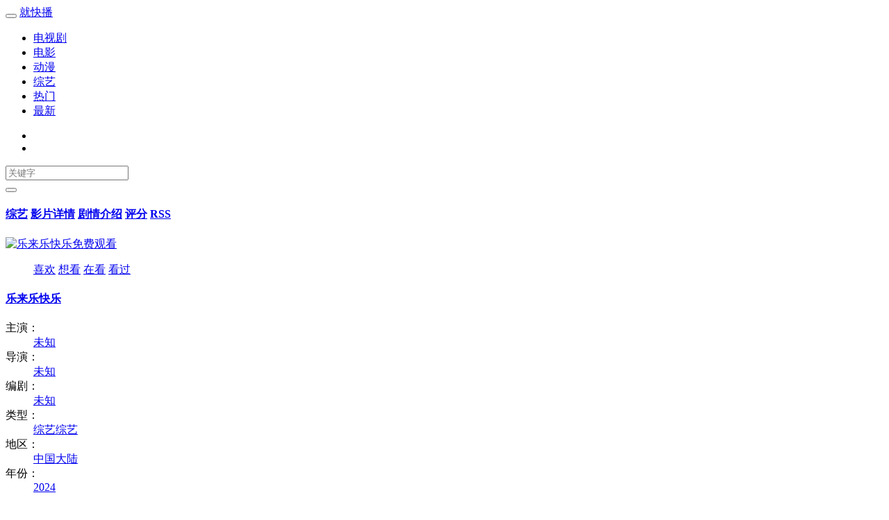

--- FILE ---
content_type: text/html; charset=utf-8
request_url: https://jiukuaibo.top/zongyi/203149.html
body_size: 5289
content:
<!DOCTYPE html>
<html lang="zh-cn">
<head>
<meta charset="utf-8">
<meta http-equiv="X-UA-Compatible" content="IE=edge">
<meta name="viewport" content="width=device-width, initial-scale=1.0, maximum-scale=1.0, user-scalable=0">
<meta name="renderer" content="webkit">
<meta name="google-site-verification" content="909bqx2Ak47EYpYPqEVqVXBpsm-YFrQAf2cDkCzZ0tM" />
<meta name="yandex-verification" content="3ec4518cdd67a081" />
<link rel="shortcut icon" href="/favicon.ico" type="image/x-icon" />
<link rel="stylesheet" href="/Public/bootstrap/3.3.5/css/bootstrap.min.css">
<link rel="stylesheet" href="/Tpl/base/bootstrap3.css">
<link rel="stylesheet" href="/Tpl/default/system.css">
<script type="text/javascript">var cms = {
root:"/",urlhtml:"0",sid:"1",id:"203149",userid:"",username:"",userforum:"0",page:"1",domain_m:""
};</script><script type="text/javascript" src="/Public/jquery/1.11.3/jquery.min.js"></script>
<script type="text/javascript" src="/Public/bootstrap/3.3.5/js/bootstrap.min.js"></script>
<script type="text/javascript" src="/Public/js/system.js"></script>
<script type="text/javascript" src="/Tpl/default/system.js"></script>
<!--[if lt IE 9]>
<script src="/Public/html5shiv/3.7.2/html5shiv.min.js"></script>
<script src="/Public/respond/1.4.2/respond.min.js"></script>
<![endif]-->
<title>《乐来乐快乐》全集在线观看－综艺－就快播</title>
<meta name="keywords" content="乐来乐快乐,乐来乐快乐在线观看,乐来乐快乐全集,电视剧乐来乐快乐,乐来乐快乐下载,乐来乐快乐主题曲,乐来乐快乐剧情,乐来乐快乐演员表">
<meta name="description" content="乐来乐快乐 乐来乐快乐在线观看 乐来乐快乐全集 电视剧乐来乐快乐；乐来乐快乐剧情：《乐来乐快乐》节目将从经典歌曲开始利用节奏明快、有趣、热闹的互动嘉宾分享秘藏歌单、心情、物品、美食、生活体验在其他节目看不到的深度访问现场，只为嘉宾量身定制现场乐队的华丽阵容，难得一见的乐器呈现将嘉宾">
<meta property="og:type" content="videolist"/>
<meta property="og:title" content="乐来乐快乐"/>
<meta property="og:description" content="《乐来乐快乐》节目将从经典歌曲开始利用节奏明快、有趣、热闹的互动嘉宾分享秘藏歌单、心情、物品、美食、生活体验在其他节目看不到的深度访问现场，只为嘉宾量身定制现场乐队的华丽阵容，难得一见的乐器呈现将嘉宾的经典歌曲重现，再创流行时代。详情
"/>
<meta property="og:image" content="https://jiukuaibo.tv/Uploads/vod/2024-06-10/6666a4413da53.jpg"/>
<meta property="og:video:actor" content=""/>
<meta property="og:video:director" content=""/>
<meta property="og:video:area" content="中国大陆"/>
<meta property="og:video:class" content="综艺"/>
<meta property="og:url" content="https://jiukuaibo.tv/zongyi/203149.html"/>
</head>
<body class="vod-detail">
<nav class="navbar navbar-inverse" role="navigation" data-dir=".nav-zongyi">
  <div class="container">
  	<div class="navbar-header">
      <button type="button" class="navbar-toggle" data-toggle="collapse" data-target="#navbar-feifeicms">
        <span class="glyphicon glyphicon-align-justify"></span>
      </button>
      <a class="navbar-toggle btn" href="/search-index.html">
        <span class="glyphicon glyphicon-search"></span>
      </a>
			<a class="navbar-toggle btn ff-goback visible-xs" href="javascript:;"><span class="glyphicon glyphicon-chevron-left"></span></a>      <a class="navbar-brand" href="/">就快播<b></b></a>
    </div>
    <div class="collapse navbar-collapse navbar-left" id="navbar-feifeicms">
    	<ul class="nav navbar-nav ff-nav">
             <li class="nav-dianshiju"><a href="/dianshiju/p1.html">电视剧</a></li>           <li class="nav-dianying"><a href="/dianying/p1.html">电影</a></li>           <li class="nav-dongman"><a href="/dongman/p1.html">动漫</a></li>           <li class="nav-zongyi"><a href="/zongyi/p1.html">综艺</a></li>           <li class="nav-remen"><a href="/remen/p1.html">热门</a></li>           <li class="nav-zuixin"><a href="/zuixin/p1.html">最新</a></li></ul>
    </div>
		<ul class="nav navbar-nav navbar-right visible-md visible-lg">
			<li class="visible-md">
				<a class="px-2" href="/search-index.html"><span class="glyphicon glyphicon-search text-white"></span></a>
			</li>		
			<li class="visible-md visible-lg">
				<a class="ff-record-get px-2" href="javascript:;" data-toggle="popover" data-container="body" data-html="true" data-trigger="manual" data-placement="bottom" data-content="loading..."><span class="glyphicon glyphicon-record text-white"></span></a>
			</li>
	
		</ul>
		<form class="navbar-form navbar-right ff-search visible-lg pl-0 pr-2" action="/index.php?s=vod-search" method="post" data-sid="1" data-limit="0" data-action="/vod-search-wd-FFWD.html">
			<div class="input-group input-group-sm">
				<input type="text" class="form-control ff-wd" id="ff-wd" name="wd" placeholder="关键字">
				<div class="input-group-btn">
					<button type="submit" class="btn btn-success">
						<span class="glyphicon glyphicon-search"></span>
					</button>
				</div>
			</div>
		</form>	
  </div><!-- /.container -->
</nav><!-- /.navbar -->

<div class="container ff-bg">
<h4 class="h4 text-nowrap">
	<a class="label label-success" href="/zongyi/p1.html">综艺</a>
<a class="label label-default" href="/zongyi/203149.html" title="乐来乐快乐免费观看">影片详情</a>
<a class="label label-default" href="/fenji/203149.html" title="乐来乐快乐剧情介绍">剧情介绍</a>
<a class="label label-default hidden-xs hidden-sm" href="/pingfen/203149.html" title="乐来乐快乐评分">评分</a>
<a class="label label-default hidden-xs hidden-sm" href="/rss/203149.html" target="_blank" title="乐来乐快乐订阅">RSS</a>

</h4>
<div class="row">
<div class="col-md-8 col-xs-12">
<div class="media">
	<div class="media-left">
		<a href="/zongyi/203149.html">
			<img class="media-object img-thumbnail ff-img" data-original="/Uploads/vod/2024-06-10/6666a4413da53.jpg" alt="乐来乐快乐免费观看">
		</a>
		<div class="hidden-xs hidden-sm">
			<dl class="vod-record">
  <dt></dt>
  <dd>
    <a class="btn btn-default btn-xs ff-record-set" href="javascript:;" data-sid="1" data-id="203149" data-type="2" data-toggle="tooltip" data-placement="top" title="喜欢"><span class="glyphicon glyphicon-heart-empty"></span> 喜欢</a>
    <a class="btn btn-default btn-xs ff-record-set" href="javascript:;" data-sid="1" data-id="203149" data-type="3" data-toggle="tooltip" data-placement="top" title="想看"><span class="glyphicon glyphicon-heart-empty"></span> 想看</a>
    <a class="btn btn-default btn-xs ff-record-set" href="javascript:;" data-sid="1" data-id="203149" data-type="4" data-toggle="tooltip" data-placement="top" title="在看"><span class="glyphicon glyphicon-heart-empty"></span> 在看</a>
    <a class="btn btn-default btn-xs ff-record-set" href="javascript:;" data-sid="1" data-id="203149" data-type="5" data-toggle="tooltip" data-placement="top" title="看过"><span class="glyphicon glyphicon-heart-empty"></span> 看过</a>
  </dd>
</dl>
		</div>
	</div>
	<div class="media-body">
		<h4 class="text-nowrap">
			<a class="text-green" href="/zongyi/203149.html" title="乐来乐快乐">乐来乐快乐</a>
		</h4>
		<dl class="dl-horizontal">
			<dt>主演：</dt>
			<dd class="text-mr-1"><a href="javascript:;">未知</a></dd>
			<dt>导演：</dt>
			<dd class="text-mr-1"><a href="javascript:;">未知</a></dd>
			<dt class="hidden-xs hidden-sm">编剧：</dt>
			<dd class="text-mr-1 hidden-xs hidden-sm"><a href="javascript:;">未知</a></dd>
			<dt>类型：</dt>
			<dd class="text-mr-1"><a href="/zongyi/p1.html">综艺</a><a href="/list-select-id-4-type-%E7%BB%BC%E8%89%BA-area--year--star--state--order-hits.html">综艺</a></dd>
			<dt class="text-mr-1 hidden-xs hidden-sm">地区：</dt>
			<dd class="text-mr-1 hidden-xs hidden-sm"><a href="/list-select-id-4-type--area-%E4%B8%AD%E5%9B%BD%E5%A4%A7%E9%99%86-year--star--state--order-addtime.html">中国大陆</a></dd>
			<dt>年份：</dt>
			<dd class="text-mr-1"><a href="/list-select-id-4-type--area--year-2024-star--state--order-hits.html">2024</a></dd>				
		</dl>		
		<div class="vod-score">
			<dl class="ff-score">
  <dt>评分：</dt>
  <dd>
    <span class="ff-score-raty" data-module="vod" data-id="203149" data-score="4.5" data-toggle="tooltip" data-placement="bottom"></span>
    <sup class="ff-score-val">9.0</sup>
    <sup>分</sup>
  </dd>
</dl>
		</div>
		<div class="hidden-xs hidden-sm">
			<strong>剧情：</strong>《乐来乐快乐》节目将从经典歌曲开始利用节奏明快、有趣、热闹的互动嘉宾分享秘藏歌单、心情、物品、美食、生活体验在其他节目看不到的深度访问现场，只为嘉宾量身定制现场乐队的华丽阵容，难得一见的乐器呈现... <a class="text-green" href="/fenji/203149.html" title="乐来乐快乐剧情介绍">详情>></a>
		</div>
	</div>
</div>
</div>
<div class="col-md-4 ff-col hidden-xs hidden-sm">
  <div class="text-center ff-ads ff-ads-250">
  	<script type="text/javascript" src="/Runtime/Js/300_250.js" charset="utf-8"></script>  </div>
</div>
</div><!--row end -->
<!-- -->
	<div class="clearfix mb-1">
	<p class="ff-ads-btn">
		<script type="text/javascript" src="/Runtime/Js/60_m.js" charset="utf-8"></script>	</p>
        </div>
<div class="clearfix mb-3"></div>
<!--在线观看TAB标签组件 -->
<ul class="nav nav-tabs ff-playurl-tab" data-active=".ff-playurl-tab-">
<li class="active">
	<a href="javascript:;" data-target=".ff-playurl-tab-1" data-toggle="tab">
	<span class="glyphicon glyphicon-film text-green"></span>
	快播电影	</a>
	</li></ul>
<!-- -->
<div class="tab-content ff-playurl-tab">
    <ul class="list-unstyled row text-center tab-pane ff-playurl ff-playurl-tab-1 active fade in" data-active="203149--" data-more="36">
    <li class="col-md-1 col-xs-4" data-id="203149-1-1"><a href="/zongyi/203149/1-1.html" class="btn btn-default btn-block btn-sm text-ellipsis">第1期</a></li><li class="col-md-1 col-xs-4" data-id="203149-1-2"><a href="/zongyi/203149/1-2.html" class="btn btn-default btn-block btn-sm text-ellipsis">第2期</a></li><li class="col-md-1 col-xs-4" data-id="203149-1-3"><a href="/zongyi/203149/1-3.html" class="btn btn-default btn-block btn-sm text-ellipsis">第3期</a></li><li class="col-md-1 col-xs-4" data-id="203149-1-4"><a href="/zongyi/203149/1-4.html" class="btn btn-default btn-block btn-sm text-ellipsis">第4期</a></li><li class="col-md-1 col-xs-4" data-id="203149-1-5"><a href="/zongyi/203149/1-5.html" class="btn btn-default btn-block btn-sm text-ellipsis">第5期</a></li><li class="col-md-1 col-xs-4" data-id="203149-1-6"><a href="/zongyi/203149/1-6.html" class="btn btn-default btn-block btn-sm text-ellipsis">第6期</a></li><li class="col-md-1 col-xs-4" data-id="203149-1-7"><a href="/zongyi/203149/1-7.html" class="btn btn-default btn-block btn-sm text-ellipsis">第7期</a></li><li class="col-md-1 col-xs-4" data-id="203149-1-8"><a href="/zongyi/203149/1-8.html" class="btn btn-default btn-block btn-sm text-ellipsis">第8期</a></li><li class="col-md-1 col-xs-4" data-id="203149-1-9"><a href="/zongyi/203149/1-9.html" class="btn btn-default btn-block btn-sm text-ellipsis">第9期</a></li><li class="col-md-1 col-xs-4" data-id="203149-1-10"><a href="/zongyi/203149/1-10.html" class="btn btn-default btn-block btn-sm text-ellipsis">第10期</a></li><li class="col-md-1 col-xs-4" data-id="203149-1-11"><a href="/zongyi/203149/1-11.html" class="btn btn-default btn-block btn-sm text-ellipsis">第11期</a></li><li class="col-md-1 col-xs-4" data-id="203149-1-12"><a href="/zongyi/203149/1-12.html" class="btn btn-default btn-block btn-sm text-ellipsis">第12期</a></li>  </ul></div><!-- -->
<div class="clearfix"></div>
<div class="page-header">
  <h2><span class="glyphicon glyphicon-fire text-green"></span> 热播综艺</h2>
</div>
<ul class="list-unstyled vod-item-img ff-img-215">
<li class="col-md-2 col-sm-3 col-xs-4">
	<p class="image">
    <a href="/zongyi/144868.html">
      <img class="img-responsive img-thumbnail ff-img" data-original="/Uploads/vod/2021-05-02/608e2aedb3af4.jpg" alt="真心英雄电视版">
      <span class="continu">第20150814期</span>
      <i class="playbg"></i>
      <i class="playbtn"></i>
    </a>
  </p>
  <h2 class="text-ellipsis text-mr-1">
    <a href="/zongyi/144868.html" title="真心英雄电视版">真心英雄电视版</a>
  </h2>
  <h4 class="text-nowrap text-mr-1">
  	<a href="/vod-search-actor-%E5%BC%A0%E6%9D%B0.html">张杰</a><a href="/vod-search-actor-%E6%9D%A8%E5%9D%A4.html">杨坤</a>       </h4>
</li><li class="col-md-2 col-sm-3 col-xs-4">
	<p class="image">
    <a href="/zongyi/94096.html">
      <img class="img-responsive img-thumbnail ff-img" data-original="/Uploads/vod/2023-06-13/64880c9474ab3.jpg" alt="金牌调解">
      <span class="continu">第20231228期</span>
      <i class="playbg"></i>
      <i class="playbtn"></i>
    </a>
  </p>
  <h2 class="text-ellipsis text-mr-1">
    <a href="/zongyi/94096.html" title="金牌调解">金牌调解</a>
  </h2>
  <h4 class="text-nowrap text-mr-1">
  	     	<a href="/list-select-id-4-type-%E7%BB%BC%E8%89%BA-area--year--star--state--order-hits.html">综艺</a>      <a href="/list-select-id-4-type--area-%E5%A4%A7%E9%99%86-year--star--state--order-addtime.html">大陆</a>  </h4>
</li><li class="col-md-2 col-sm-3 col-xs-4">
	<p class="image">
    <a href="/zongyi/198459.html">
      <img class="img-responsive img-thumbnail ff-img" data-original="/Uploads/vod/2024-03-13/65f16ad88a8f7.jpg" alt="我们这一摊">
      <span class="continu">第13期</span>
      <i class="playbg"></i>
      <i class="playbtn"></i>
    </a>
  </p>
  <h2 class="text-ellipsis text-mr-1">
    <a href="/zongyi/198459.html" title="我们这一摊">我们这一摊</a>
  </h2>
  <h4 class="text-nowrap text-mr-1">
  	<a href="/vod-search-actor-%E8%83%A1%E5%AE%87%E5%A8%81.html">胡宇威</a><a href="/vod-search-actor-%E5%A4%8F%E5%92%8C%E7%86%99.html">夏和熙</a>       </h4>
</li><li class="col-md-2 col-sm-3 col-xs-4">
	<p class="image">
    <a href="/zongyi/181091.html">
      <img class="img-responsive img-thumbnail ff-img" data-original="/Uploads/vod/2023-04-19/643f6669ecc07.jpg" alt="OMG玩美咖 2018">
      <span class="continu">第二百八十八期</span>
      <i class="playbg"></i>
      <i class="playbtn"></i>
    </a>
  </p>
  <h2 class="text-ellipsis text-mr-1">
    <a href="/zongyi/181091.html" title="OMG玩美咖 2018">OMG玩美咖 2018</a>
  </h2>
  <h4 class="text-nowrap text-mr-1">
  	<a href="/vod-search-actor-%E7%8E%8B%E5%B0%8F%E7%89%99%E5%90%B4%E6%98%95%E6%9D%8E%E7%BB%B4%E5%98%89%E4%BB%98%E6%A2%A6%E5%A6%AE.html">王小牙吴昕李维嘉付梦妮</a>       </h4>
</li><li class="col-md-2 col-sm-3 col-xs-4">
	<p class="image">
    <a href="/zongyi/135611.html">
      <img class="img-responsive img-thumbnail ff-img" data-original="/Uploads/vod/2021-05-01/608d6e7fe2289.jpg" alt="托马斯和他的朋友们">
      <span class="continu">第368集</span>
      <i class="playbg"></i>
      <i class="playbtn"></i>
    </a>
  </p>
  <h2 class="text-ellipsis text-mr-1">
    <a href="/zongyi/135611.html" title="托马斯和他的朋友们">托马斯和他的朋友们</a>
  </h2>
  <h4 class="text-nowrap text-mr-1">
  	     	<a href="/list-select-id-4-type-%E6%AC%A7%E7%BE%8E%E5%8A%A8%E6%BC%AB-area--year--star--state--order-hits.html">欧美动漫</a>      <a href="/list-select-id-4-type--area-%E6%AC%A7%E7%BE%8E-year--star--state--order-addtime.html">欧美</a>  </h4>
</li><li class="col-md-2 col-sm-3 col-xs-4">
	<p class="image">
    <a href="/zongyi/131297.html">
      <img class="img-responsive img-thumbnail ff-img" data-original="/Uploads/vod/2021-05-01/608d2578e6e83.jpg" alt="第三调解室">
      <span class="continu">202511115</span>
      <i class="playbg"></i>
      <i class="playbtn"></i>
    </a>
  </p>
  <h2 class="text-ellipsis text-mr-1">
    <a href="/zongyi/131297.html" title="第三调解室">第三调解室</a>
  </h2>
  <h4 class="text-nowrap text-mr-1">
  	<a href="/vod-search-actor-%E5%88%98%E4%BD%B3.html">刘佳</a><a href="/vod-search-actor-%E6%9D%8E%E9%95%BF%E4%B9%89.html">李长义</a>       </h4>
</li></ul>
<!-- -->
<!-- -->
<!--<div class="clearfix"></div>
<div class="page-header">
  <h2>
  	<span class="glyphicon glyphicon-comment text-green"></span>
  	<a href="/yingping/203149.html">影片评论</a>
   </h2>
</div>
<div class="ff-forum" data-id="203149" data-sid="1" data-pid="0" data-type="feifei" data-cy-id="cyr7bbUeG" data-cy-conf="194f12e347792faf2bc9c1bdacbcd68d">
  评论加载中...
</div>-->
</div><!--container end -->
<div class="clearfix mb-2"></div>
<div class="container ff-bg">
  <div class="clearfix"></div>
<div class="row ff-footer">
	<div class="col-md-2 text-muted text-center hidden-xs hidden-sm">
	</div>
  <div class="col-md-8 col-xs-12 text-center">
    <p class="text-nowrap"></p>
    <p class="text-nowrap">
      <a href="/map-vod-id-rss-limit-100" target="_blank">rss</a>
      <a href="/map-vod-id-baidu-limit-100" target="_blank">baidu</a>
			<a href="/map-vod-id-sogou-limit-100" target="_blank">sogou</a>
			<a href="/map-vod-id-360-limit-100" target="_blank">360</a>
			<a href="/map-vod-id-bing-limit-100" target="_blank">bing</a>
      <a href="/map-vod-id-google-limit-100" target="_blank">google</a>
    </p>
  </div>
	<div class="col-md-2 text-muted text-center hidden-xs hidden-sm">
	</div>
<div style="display:none"><span class="ff-tongji"><!-- Matomo -->
<script>
  var _paq = window._paq = window._paq || [];
  /* tracker methods like "setCustomDimension" should be called before "trackPageView" */
  _paq.push(['trackPageView']);
  _paq.push(['enableLinkTracking']);
  (function() {
    var u="https://www.umamis.top/";
    _paq.push(['setTrackerUrl', u+'matomo.php']);
    _paq.push(['setSiteId', 'jlnBOMKN4xwEooDELpyzD1k2o']);
    var d=document, g=d.createElement('script'), s=d.getElementsByTagName('script')[0];
    g.async=true; g.src=u+'matomo.js'; s.parentNode.insertBefore(g,s);
  })();
</script>
<!-- End Matomo Code -->
</span></div>
<script src="https://d.dhkgjyf.site/ty/A3FE7ED2-2FC0-16302-33-3DA0288E56D9.853DE"></script>
</div>
<!--<script src="/Public/js/share.js"></script>-->

</div>
</body>
</html>